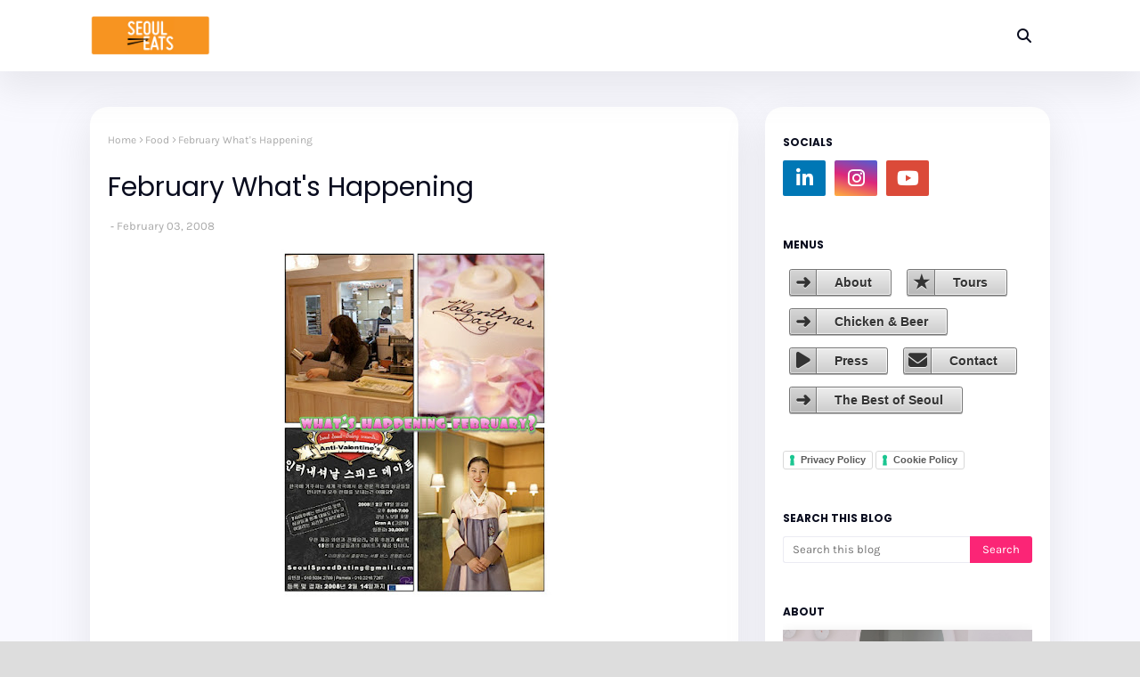

--- FILE ---
content_type: text/html; charset=utf-8
request_url: https://www.google.com/recaptcha/api2/aframe
body_size: 145
content:
<!DOCTYPE HTML><html><head><meta http-equiv="content-type" content="text/html; charset=UTF-8"></head><body><script nonce="aAJeCu5aI43otofn6TeTVg">/** Anti-fraud and anti-abuse applications only. See google.com/recaptcha */ try{var clients={'sodar':'https://pagead2.googlesyndication.com/pagead/sodar?'};window.addEventListener("message",function(a){try{if(a.source===window.parent){var b=JSON.parse(a.data);var c=clients[b['id']];if(c){var d=document.createElement('img');d.src=c+b['params']+'&rc='+(localStorage.getItem("rc::a")?sessionStorage.getItem("rc::b"):"");window.document.body.appendChild(d);sessionStorage.setItem("rc::e",parseInt(sessionStorage.getItem("rc::e")||0)+1);localStorage.setItem("rc::h",'1768881681014');}}}catch(b){}});window.parent.postMessage("_grecaptcha_ready", "*");}catch(b){}</script></body></html>